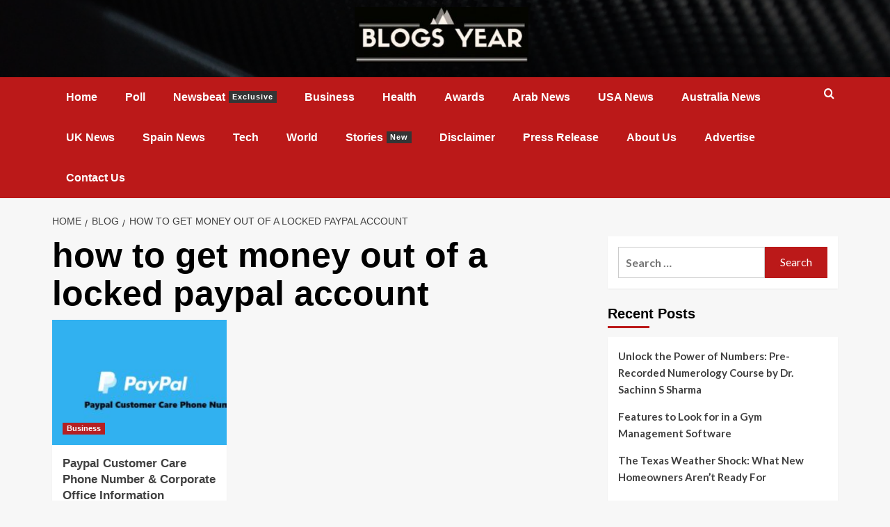

--- FILE ---
content_type: text/html; charset=UTF-8
request_url: https://blogsyear.com/tag/how-to-get-money-out-of-a-locked-paypal-account/
body_size: 14305
content:
<!doctype html>
<html lang="en-US">

<head>
	<!-- LaraPush Push Notification Integration -->
<script src="https://cdn.larapush.com/scripts/larapush-popup-5.0.0.min.js"></script>
	<!-- Google tag (gtag.js) -->
<script async src="https://www.googletagmanager.com/gtag/js?id=G-SFL6C80TPP"></script>
<script>
  window.dataLayer = window.dataLayer || [];
  function gtag(){dataLayer.push(arguments);}
  gtag('js', new Date());

  gtag('config', 'G-SFL6C80TPP');
</script>
	
    <meta charset="UTF-8">
    <meta name="viewport" content="width=device-width, initial-scale=1">
    <link rel="profile" href="https://gmpg.org/xfn/11">
    <script type="text/javascript">
/* <![CDATA[ */
(()=>{var e={};e.g=function(){if("object"==typeof globalThis)return globalThis;try{return this||new Function("return this")()}catch(e){if("object"==typeof window)return window}}(),function({ampUrl:n,isCustomizePreview:t,isAmpDevMode:r,noampQueryVarName:o,noampQueryVarValue:s,disabledStorageKey:i,mobileUserAgents:a,regexRegex:c}){if("undefined"==typeof sessionStorage)return;const d=new RegExp(c);if(!a.some((e=>{const n=e.match(d);return!(!n||!new RegExp(n[1],n[2]).test(navigator.userAgent))||navigator.userAgent.includes(e)})))return;e.g.addEventListener("DOMContentLoaded",(()=>{const e=document.getElementById("amp-mobile-version-switcher");if(!e)return;e.hidden=!1;const n=e.querySelector("a[href]");n&&n.addEventListener("click",(()=>{sessionStorage.removeItem(i)}))}));const g=r&&["paired-browsing-non-amp","paired-browsing-amp"].includes(window.name);if(sessionStorage.getItem(i)||t||g)return;const u=new URL(location.href),m=new URL(n);m.hash=u.hash,u.searchParams.has(o)&&s===u.searchParams.get(o)?sessionStorage.setItem(i,"1"):m.href!==u.href&&(window.stop(),location.replace(m.href))}({"ampUrl":"https:\/\/blogsyear.com\/tag\/how-to-get-money-out-of-a-locked-paypal-account\/amp\/","noampQueryVarName":"noamp","noampQueryVarValue":"mobile","disabledStorageKey":"amp_mobile_redirect_disabled","mobileUserAgents":["Mobile","Android","Silk\/","Kindle","BlackBerry","Opera Mini","Opera Mobi"],"regexRegex":"^\\\/((?:.|\\n)+)\\\/([i]*)$","isCustomizePreview":false,"isAmpDevMode":false})})();
/* ]]> */
</script>
<meta name='robots' content='index, follow, max-image-preview:large, max-snippet:-1, max-video-preview:-1' />
<link rel='preload' href='https://fonts.googleapis.com/css?family=Source%2BSans%2BPro%3A400%2C700%7CLato%3A400%2C700&#038;subset=latin&#038;display=swap' as='style' onload="this.onload=null;this.rel='stylesheet'" type='text/css' media='all' crossorigin='anonymous'>
<link rel='preconnect' href='https://fonts.googleapis.com' crossorigin='anonymous'>
<link rel='preconnect' href='https://fonts.gstatic.com' crossorigin='anonymous'>

	<!-- This site is optimized with the Yoast SEO plugin v25.5 - https://yoast.com/wordpress/plugins/seo/ -->
	<title>how to get money out of a locked paypal account Archives - Publish Your Passions Your Way</title>
	<link rel="canonical" href="https://blogsyear.com/tag/how-to-get-money-out-of-a-locked-paypal-account/" />
	<meta property="og:locale" content="en_US" />
	<meta property="og:type" content="article" />
	<meta property="og:title" content="how to get money out of a locked paypal account Archives - Publish Your Passions Your Way" />
	<meta property="og:url" content="https://blogsyear.com/tag/how-to-get-money-out-of-a-locked-paypal-account/" />
	<meta property="og:site_name" content="Publish Your Passions Your Way" />
	<meta name="twitter:card" content="summary_large_image" />
	<script type="application/ld+json" class="yoast-schema-graph">{"@context":"https://schema.org","@graph":[{"@type":"CollectionPage","@id":"https://blogsyear.com/tag/how-to-get-money-out-of-a-locked-paypal-account/","url":"https://blogsyear.com/tag/how-to-get-money-out-of-a-locked-paypal-account/","name":"how to get money out of a locked paypal account Archives - Publish Your Passions Your Way","isPartOf":{"@id":"https://blogsyear.com/#website"},"primaryImageOfPage":{"@id":"https://blogsyear.com/tag/how-to-get-money-out-of-a-locked-paypal-account/#primaryimage"},"image":{"@id":"https://blogsyear.com/tag/how-to-get-money-out-of-a-locked-paypal-account/#primaryimage"},"thumbnailUrl":"https://blogsyear.com/wp-content/uploads/2022/09/Paypal-Customer-Care-Phone-Number.jpg","breadcrumb":{"@id":"https://blogsyear.com/tag/how-to-get-money-out-of-a-locked-paypal-account/#breadcrumb"},"inLanguage":"en-US"},{"@type":"ImageObject","inLanguage":"en-US","@id":"https://blogsyear.com/tag/how-to-get-money-out-of-a-locked-paypal-account/#primaryimage","url":"https://blogsyear.com/wp-content/uploads/2022/09/Paypal-Customer-Care-Phone-Number.jpg","contentUrl":"https://blogsyear.com/wp-content/uploads/2022/09/Paypal-Customer-Care-Phone-Number.jpg","width":740,"height":393,"caption":"Paypal Customer Care Phone Number"},{"@type":"BreadcrumbList","@id":"https://blogsyear.com/tag/how-to-get-money-out-of-a-locked-paypal-account/#breadcrumb","itemListElement":[{"@type":"ListItem","position":1,"name":"Home","item":"https://blogsyear.com/"},{"@type":"ListItem","position":2,"name":"how to get money out of a locked paypal account"}]},{"@type":"WebSite","@id":"https://blogsyear.com/#website","url":"https://blogsyear.com/","name":"Publish Your Passions Your Way","description":"The Best Blogs of the Year","publisher":{"@id":"https://blogsyear.com/#organization"},"potentialAction":[{"@type":"SearchAction","target":{"@type":"EntryPoint","urlTemplate":"https://blogsyear.com/?s={search_term_string}"},"query-input":{"@type":"PropertyValueSpecification","valueRequired":true,"valueName":"search_term_string"}}],"inLanguage":"en-US"},{"@type":"Organization","@id":"https://blogsyear.com/#organization","name":"Publish Your Passions Your Way","url":"https://blogsyear.com/","logo":{"@type":"ImageObject","inLanguage":"en-US","@id":"https://blogsyear.com/#/schema/logo/image/","url":"https://blogsyear.com/wp-content/uploads/2019/01/cropped-BLO-1-300x97-1.jpg","contentUrl":"https://blogsyear.com/wp-content/uploads/2019/01/cropped-BLO-1-300x97-1.jpg","width":300,"height":97,"caption":"Publish Your Passions Your Way"},"image":{"@id":"https://blogsyear.com/#/schema/logo/image/"}}]}</script>
	<!-- / Yoast SEO plugin. -->


<link rel='dns-prefetch' href='//fonts.googleapis.com' />
<link rel='preconnect' href='https://fonts.googleapis.com' />
<link rel='preconnect' href='https://fonts.gstatic.com' />
<link rel="alternate" type="application/rss+xml" title="Publish Your Passions Your Way &raquo; Feed" href="https://blogsyear.com/feed/" />
<link rel="alternate" type="application/rss+xml" title="Publish Your Passions Your Way &raquo; Comments Feed" href="https://blogsyear.com/comments/feed/" />
<link rel="alternate" type="application/rss+xml" title="Publish Your Passions Your Way &raquo; how to get money out of a locked paypal account Tag Feed" href="https://blogsyear.com/tag/how-to-get-money-out-of-a-locked-paypal-account/feed/" />
<style id='wp-img-auto-sizes-contain-inline-css' type='text/css'>
img:is([sizes=auto i],[sizes^="auto," i]){contain-intrinsic-size:3000px 1500px}
/*# sourceURL=wp-img-auto-sizes-contain-inline-css */
</style>

<style id='wp-emoji-styles-inline-css' type='text/css'>

	img.wp-smiley, img.emoji {
		display: inline !important;
		border: none !important;
		box-shadow: none !important;
		height: 1em !important;
		width: 1em !important;
		margin: 0 0.07em !important;
		vertical-align: -0.1em !important;
		background: none !important;
		padding: 0 !important;
	}
/*# sourceURL=wp-emoji-styles-inline-css */
</style>
<link rel='stylesheet' id='contact-form-7-css' href='https://blogsyear.com/wp-content/plugins/contact-form-7/includes/css/styles.css?ver=6.1.4' type='text/css' media='all' />
<link rel='stylesheet' id='ez-toc-css' href='https://blogsyear.com/wp-content/plugins/easy-table-of-contents/assets/css/screen.min.css?ver=2.0.80' type='text/css' media='all' />
<style id='ez-toc-inline-css' type='text/css'>
div#ez-toc-container .ez-toc-title {font-size: 120%;}div#ez-toc-container .ez-toc-title {font-weight: 500;}div#ez-toc-container ul li , div#ez-toc-container ul li a {font-size: 95%;}div#ez-toc-container ul li , div#ez-toc-container ul li a {font-weight: 500;}div#ez-toc-container nav ul ul li {font-size: 90%;}.ez-toc-box-title {font-weight: bold; margin-bottom: 10px; text-align: center; text-transform: uppercase; letter-spacing: 1px; color: #666; padding-bottom: 5px;position:absolute;top:-4%;left:5%;background-color: inherit;transition: top 0.3s ease;}.ez-toc-box-title.toc-closed {top:-25%;}
.ez-toc-container-direction {direction: ltr;}.ez-toc-counter ul{counter-reset: item ;}.ez-toc-counter nav ul li a::before {content: counters(item, '.', decimal) '. ';display: inline-block;counter-increment: item;flex-grow: 0;flex-shrink: 0;margin-right: .2em; float: left; }.ez-toc-widget-direction {direction: ltr;}.ez-toc-widget-container ul{counter-reset: item ;}.ez-toc-widget-container nav ul li a::before {content: counters(item, '.', decimal) '. ';display: inline-block;counter-increment: item;flex-grow: 0;flex-shrink: 0;margin-right: .2em; float: left; }
/*# sourceURL=ez-toc-inline-css */
</style>
<link crossorigin="anonymous" rel='stylesheet' id='covernews-google-fonts-css' href='https://fonts.googleapis.com/css?family=Source%2BSans%2BPro%3A400%2C700%7CLato%3A400%2C700&#038;subset=latin&#038;display=swap' type='text/css' media='all' />
<link rel='stylesheet' id='covernews-icons-css' href='https://blogsyear.com/wp-content/themes/covernews/assets/icons/style.css?ver=6.9' type='text/css' media='all' />
<link rel='stylesheet' id='bootstrap-css' href='https://blogsyear.com/wp-content/themes/covernews/assets/bootstrap/css/bootstrap.min.css?ver=6.9' type='text/css' media='all' />
<link rel='stylesheet' id='covernews-style-css' href='https://blogsyear.com/wp-content/themes/covernews/style.min.css?ver=5.2.2' type='text/css' media='all' />
<script type="text/javascript" src="https://blogsyear.com/wp-includes/js/jquery/jquery.min.js?ver=3.7.1" id="jquery-core-js"></script>
<script type="text/javascript" src="https://blogsyear.com/wp-includes/js/jquery/jquery-migrate.min.js?ver=3.4.1" id="jquery-migrate-js"></script>
<link rel="https://api.w.org/" href="https://blogsyear.com/wp-json/" /><link rel="alternate" title="JSON" type="application/json" href="https://blogsyear.com/wp-json/wp/v2/tags/14423" /><link rel="EditURI" type="application/rsd+xml" title="RSD" href="https://blogsyear.com/xmlrpc.php?rsd" />
<meta name="generator" content="WordPress 6.9" />
<!-- LaraPush Push Notification Integration by Plugin -->
<script src="https://cdn.larapush.com/scripts/larapush-popup-5.0.0.min.js"></script>
<script>
    var additionalJsCode = "function LoadLaraPush(){ if (typeof LaraPush === \"function\") {new LaraPush(JSON.parse(atob('[base64]')), JSON.parse(atob('[base64]')));}}LoadLaraPush();";
    eval(additionalJsCode);
</script>
<!-- /.LaraPush Push Notification Integration by Plugin -->
<link rel="alternate" type="text/html" media="only screen and (max-width: 640px)" href="https://blogsyear.com/tag/how-to-get-money-out-of-a-locked-paypal-account/amp/"><link rel="preload" href="https://blogsyear.com/wp-content/uploads/2018/07/cropped-pexels-photo-596815-1-1-2.jpeg" as="image">        <style type="text/css">
                        .site-title,
            .site-description {
                position: absolute;
                clip: rect(1px, 1px, 1px, 1px);
                display: none;
            }

                    .elementor-template-full-width .elementor-section.elementor-section-full_width > .elementor-container,
        .elementor-template-full-width .elementor-section.elementor-section-boxed > .elementor-container{
            max-width: 1200px;
        }
        @media (min-width: 1600px){
            .elementor-template-full-width .elementor-section.elementor-section-full_width > .elementor-container,
            .elementor-template-full-width .elementor-section.elementor-section-boxed > .elementor-container{
                max-width: 1600px;
            }
        }
        
        .align-content-left .elementor-section-stretched,
        .align-content-right .elementor-section-stretched {
            max-width: 100%;
            left: 0 !important;
        }


        </style>
        <link rel="amphtml" href="https://blogsyear.com/tag/how-to-get-money-out-of-a-locked-paypal-account/amp/"><style>#amp-mobile-version-switcher{left:0;position:absolute;width:100%;z-index:100}#amp-mobile-version-switcher>a{background-color:#444;border:0;color:#eaeaea;display:block;font-family:-apple-system,BlinkMacSystemFont,Segoe UI,Roboto,Oxygen-Sans,Ubuntu,Cantarell,Helvetica Neue,sans-serif;font-size:16px;font-weight:600;padding:15px 0;text-align:center;-webkit-text-decoration:none;text-decoration:none}#amp-mobile-version-switcher>a:active,#amp-mobile-version-switcher>a:focus,#amp-mobile-version-switcher>a:hover{-webkit-text-decoration:underline;text-decoration:underline}</style><link rel="icon" href="https://blogsyear.com/wp-content/uploads/2023/09/cropped-377267239_903735374545920_7120930196375819071_n-32x32.jpg" sizes="32x32" />
<link rel="icon" href="https://blogsyear.com/wp-content/uploads/2023/09/cropped-377267239_903735374545920_7120930196375819071_n-192x192.jpg" sizes="192x192" />
<link rel="apple-touch-icon" href="https://blogsyear.com/wp-content/uploads/2023/09/cropped-377267239_903735374545920_7120930196375819071_n-180x180.jpg" />
<meta name="msapplication-TileImage" content="https://blogsyear.com/wp-content/uploads/2023/09/cropped-377267239_903735374545920_7120930196375819071_n-270x270.jpg" />
		<style type="text/css" id="wp-custom-css">
			.top-masthead {
    display: none;
}
.site-branding h1, .site-branding p {
    display: none;
}
span.hide-credit {
    display: none;
}
.masthead-banner .col-md-4 {
	width:100%;
}
.masthead-banner .site-branding {
	text-align:center;
}
.masthead-banner .custom-logo-link img {
	width:250px;
}
.masthead-banner.data-bg {
    padding: 10px 0;
}
.main-navigation .menu ul.menu-desktop > li > a {
	padding: 20px;
}
.container {
    padding-left: 50px;
    padding-right: 50px;
}
		</style>
		</head>

<body class="archive tag tag-how-to-get-money-out-of-a-locked-paypal-account tag-14423 wp-custom-logo wp-embed-responsive wp-theme-covernews hfeed default-content-layout scrollup-sticky-header aft-sticky-header aft-sticky-sidebar default aft-container-default aft-main-banner-slider-editors-picks-trending header-image-default align-content-left aft-and">
    
    
    <div id="page" class="site">
        <a class="skip-link screen-reader-text" href="#content">Skip to content</a>

        <div class="header-layout-1">
            <div class="top-masthead">

            <div class="container">
                <div class="row">
                                            <div class="col-xs-12 col-sm-12 col-md-8 device-center">
                                                            <span class="topbar-date">
                                    January 17, 2026                                </span>

                            
                            <div class="top-navigation"><ul id="top-menu" class="menu"><li id="menu-item-1522" class="menu-item menu-item-type-post_type menu-item-object-page menu-item-1522"><a href="https://blogsyear.com/?page_id=222">Login</a></li>
<li id="menu-item-1523" class="menu-item menu-item-type-post_type menu-item-object-page menu-item-1523"><a href="https://blogsyear.com/?page_id=220">Registration</a></li>
<li id="menu-item-1521" class="menu-item menu-item-type-post_type menu-item-object-page menu-item-1521"><a href="https://blogsyear.com/?page_id=229">Submit Post</a></li>
</ul></div>                        </div>
                                                        </div>
            </div>
        </div> <!--    Topbar Ends-->
        <header id="masthead" class="site-header">
                <div class="masthead-banner af-header-image data-bg"  style="background-image: url(https://blogsyear.com/wp-content/uploads/2018/07/cropped-pexels-photo-596815-1-1-2.jpeg);" >
            <div class="container">
                <div class="row">
                    <div class="col-md-4">
                        <div class="site-branding">
                            <a href="https://blogsyear.com/" class="custom-logo-link" rel="home"><img width="300" height="97" src="https://blogsyear.com/wp-content/uploads/2019/01/cropped-BLO-1-300x97-1.jpg" class="custom-logo" alt="Blogsyear" decoding="async" loading="lazy" /></a>                                <p class="site-title font-family-1">
                                    <a href="https://blogsyear.com/" rel="home">Publish Your Passions Your Way</a>
                                </p>
                            
                                                            <p class="site-description">The Best Blogs of the Year</p>
                                                    </div>
                    </div>
                    <div class="col-md-8">
                                    <div class="banner-promotions-wrapper">
                                    <div class="promotion-section">
                        <a href="http://www.blogsyear.com" target="_blank">
                                                    </a>
                    </div>
                                
            </div>
            <!-- Trending line END -->
                                </div>
                </div>
            </div>
        </div>
        <nav id="site-navigation" class="main-navigation">
            <div class="container">
                <div class="row">
                    <div class="kol-12">
                        <div class="navigation-container">

                            <div class="main-navigation-container-items-wrapper">

                                <span class="toggle-menu" aria-controls="primary-menu" aria-expanded="false">
                                    <a href="javascript:void(0)" class="aft-void-menu">
                                        <span class="screen-reader-text">Primary Menu</span>
                                        <i class="ham"></i>
                                    </a>
                                </span>
                                <span class="af-mobile-site-title-wrap">
                                    <a href="https://blogsyear.com/" class="custom-logo-link" rel="home"><img width="300" height="97" src="https://blogsyear.com/wp-content/uploads/2019/01/cropped-BLO-1-300x97-1.jpg" class="custom-logo" alt="Blogsyear" decoding="async" loading="lazy" /></a>                                    <p class="site-title font-family-1">
                                        <a href="https://blogsyear.com/" rel="home">Publish Your Passions Your Way</a>
                                    </p>
                                </span>
                                <div class="menu main-menu"><ul id="primary-menu" class="menu"><li id="menu-item-1487" class="menu-item menu-item-type-custom menu-item-object-custom menu-item-home menu-item-1487"><a href="https://blogsyear.com/">Home</a></li>
<li id="menu-item-6914" class="menu-item menu-item-type-custom menu-item-object-custom menu-item-6914"><a href="https://blogsyear.com/poll/">Poll</a></li>
<li id="menu-item-1478" class="menu-item menu-item-type-taxonomy menu-item-object-category menu-item-1478"><a href="https://blogsyear.com/category/newsbeat/">Newsbeat<span class="menu-description">Exclusive</span></a></li>
<li id="menu-item-1479" class="menu-item menu-item-type-taxonomy menu-item-object-category menu-item-1479"><a href="https://blogsyear.com/category/business/">Business</a></li>
<li id="menu-item-1481" class="menu-item menu-item-type-taxonomy menu-item-object-category menu-item-1481"><a href="https://blogsyear.com/category/health/">Health</a></li>
<li id="menu-item-6256" class="menu-item menu-item-type-taxonomy menu-item-object-category menu-item-6256"><a href="https://blogsyear.com/category/awards/">Awards</a></li>
<li id="menu-item-8763" class="menu-item menu-item-type-taxonomy menu-item-object-category menu-item-8763"><a href="https://blogsyear.com/category/arab-news/">Arab News</a></li>
<li id="menu-item-8760" class="menu-item menu-item-type-taxonomy menu-item-object-category menu-item-8760"><a href="https://blogsyear.com/category/usa-news/">USA News</a></li>
<li id="menu-item-8761" class="menu-item menu-item-type-taxonomy menu-item-object-category menu-item-8761"><a href="https://blogsyear.com/category/australia-news/">Australia News</a></li>
<li id="menu-item-8762" class="menu-item menu-item-type-taxonomy menu-item-object-category menu-item-8762"><a href="https://blogsyear.com/category/uk-news/">UK News</a></li>
<li id="menu-item-10420" class="menu-item menu-item-type-taxonomy menu-item-object-category menu-item-10420"><a href="https://blogsyear.com/category/spain/">Spain News</a></li>
<li id="menu-item-1480" class="menu-item menu-item-type-taxonomy menu-item-object-category menu-item-1480"><a href="https://blogsyear.com/category/tech/">Tech</a></li>
<li id="menu-item-1485" class="menu-item menu-item-type-taxonomy menu-item-object-category menu-item-1485"><a href="https://blogsyear.com/category/world/">World</a></li>
<li id="menu-item-1484" class="menu-item menu-item-type-taxonomy menu-item-object-category menu-item-1484"><a href="https://blogsyear.com/category/stories/">Stories<span class="menu-description">New</span></a></li>
<li id="menu-item-6259" class="menu-item menu-item-type-post_type menu-item-object-page menu-item-6259"><a href="https://blogsyear.com/disclaimer/">Disclaimer</a></li>
<li id="menu-item-15463" class="menu-item menu-item-type-taxonomy menu-item-object-category menu-item-15463"><a href="https://blogsyear.com/category/press-release/">Press Release</a></li>
<li id="menu-item-6261" class="menu-item menu-item-type-post_type menu-item-object-page menu-item-6261"><a href="https://blogsyear.com/about-us/">About Us</a></li>
<li id="menu-item-6257" class="menu-item menu-item-type-post_type menu-item-object-page menu-item-6257"><a href="https://blogsyear.com/advertise/">Advertise</a></li>
<li id="menu-item-6260" class="menu-item menu-item-type-post_type menu-item-object-page menu-item-6260"><a href="https://blogsyear.com/contact-us/">Contact Us</a></li>
</ul></div>                            </div>
                            <div class="cart-search">

                                <div class="af-search-wrap">
                                    <div class="search-overlay">
                                        <a href="#" title="Search" class="search-icon">
                                            <i class="fa fa-search"></i>
                                        </a>
                                        <div class="af-search-form">
                                            <form role="search" method="get" class="search-form" action="https://blogsyear.com/">
				<label>
					<span class="screen-reader-text">Search for:</span>
					<input type="search" class="search-field" placeholder="Search &hellip;" value="" name="s" />
				</label>
				<input type="submit" class="search-submit" value="Search" />
			</form>                                        </div>
                                    </div>
                                </div>
                            </div>


                        </div>
                    </div>
                </div>
            </div>
        </nav>
    </header>
</div>

        
            <div id="content" class="container">
                                <div class="em-breadcrumbs font-family-1 covernews-breadcrumbs">
            <div class="row">
                <div role="navigation" aria-label="Breadcrumbs" class="breadcrumb-trail breadcrumbs" itemprop="breadcrumb"><ul class="trail-items" itemscope itemtype="http://schema.org/BreadcrumbList"><meta name="numberOfItems" content="3" /><meta name="itemListOrder" content="Ascending" /><li itemprop="itemListElement" itemscope itemtype="http://schema.org/ListItem" class="trail-item trail-begin"><a href="https://blogsyear.com/" rel="home" itemprop="item"><span itemprop="name">Home</span></a><meta itemprop="position" content="1" /></li><li itemprop="itemListElement" itemscope itemtype="http://schema.org/ListItem" class="trail-item"><a href="https://blogsyear.com/blog/" itemprop="item"><span itemprop="name">Blog</span></a><meta itemprop="position" content="2" /></li><li itemprop="itemListElement" itemscope itemtype="http://schema.org/ListItem" class="trail-item trail-end"><a href="https://blogsyear.com/tag/how-to-get-money-out-of-a-locked-paypal-account/" itemprop="item"><span itemprop="name">how to get money out of a locked paypal account</span></a><meta itemprop="position" content="3" /></li></ul></div>            </div>
        </div>
            <div class="section-block-upper row">

                <div id="primary" class="content-area">
                    <main id="main" class="site-main aft-archive-post">

                        
                            <header class="header-title-wrapper1">
                                <h1 class="page-title">how to get money out of a locked paypal account</h1>                            </header><!-- .header-title-wrapper -->
                            <div class="row">
                            <div id="aft-inner-row">
                            

        <article id="post-9654" class="col-lg-4 col-sm-4 col-md-4 latest-posts-grid post-9654 post type-post status-publish format-standard has-post-thumbnail hentry category-business tag-how-do-i-contact-paypal-when-my-account-is-locked tag-how-do-i-email-paypal-customer-support tag-how-do-i-fix-my-paypal-temporarily-limited tag-how-do-i-talk-to-a-person-for-paypal tag-how-long-does-paypal-temporarily-lock-your-account tag-how-to-get-money-out-of-a-locked-paypal-account tag-how-to-unlock-paypal-account-without-calling tag-message-paypal-customer-service tag-paypal-account tag-paypal-account-locked-temporarily tag-paypal-account-locked-too-many-tries tag-paypal-account-temporarily-locked-email tag-paypal-app tag-paypal-contact-number tag-paypal-contact-number-24-7 tag-paypal-credit tag-paypal-credit-customer-service-number tag-paypal-customer-care-phone-number tag-paypal-customer-service tag-paypal-customer-service-chat tag-paypal-customer-service-dispute tag-paypal-customer-service-email tag-paypal-customer-service-hours tag-paypal-download tag-paypal-headquarters-phone-number tag-paypal-login tag-paypal-sign-up tag-paypal-temporarily-locked-account-password tag-paypal-temporarily-locked-how-long tag-why-did-paypal-temporarily-lock-my-account"                 data-mh="archive-layout-grid">
            
<div class="align-items-center has-post-image">
  <div class="spotlight-post">
    <figure class="categorised-article inside-img">
      <div class="categorised-article-wrapper">
        <div class="data-bg-hover data-bg-categorised read-bg-img">
          <a href="https://blogsyear.com/paypal-customer-care-phone-number-corporate-office-information/"
            aria-label="Paypal Customer Care Phone Number &#038; Corporate Office Information">
            <img width="300" height="159" src="https://blogsyear.com/wp-content/uploads/2022/09/Paypal-Customer-Care-Phone-Number-300x159.jpg" class="attachment-medium size-medium wp-post-image" alt="Paypal Customer Care Phone Number" decoding="async" srcset="https://blogsyear.com/wp-content/uploads/2022/09/Paypal-Customer-Care-Phone-Number-300x159.jpg 300w, https://blogsyear.com/wp-content/uploads/2022/09/Paypal-Customer-Care-Phone-Number.jpg 740w" sizes="(max-width: 300px) 100vw, 300px" loading="lazy" />          </a>
        </div>
                <div class="figure-categories figure-categories-bg">
          <ul class="cat-links"><li class="meta-category">
                             <a class="covernews-categories category-color-1"
                            href="https://blogsyear.com/category/business/" 
                            aria-label="View all posts in Business"> 
                                 Business
                             </a>
                        </li></ul>        </div>
      </div>

    </figure>
    <figcaption>

      <h3 class="article-title article-title-1">
        <a href="https://blogsyear.com/paypal-customer-care-phone-number-corporate-office-information/">
          Paypal Customer Care Phone Number &#038; Corporate Office Information        </a>
      </h3>
      <div class="grid-item-metadata">
        
    <span class="author-links">

      
        <span class="item-metadata posts-author">
          <i class="far fa-user-circle"></i>
                          <a href="https://blogsyear.com/author/blogsyearmagazine/">
                    Elena Liao                </a>
               </span>
                    <span class="item-metadata posts-date">
          <i class="far fa-clock"></i>
          <a href="https://blogsyear.com/2022/09/">
            3 years ago          </a>
        </span>
                      <span class="aft-comment-count">
            <a href="https://blogsyear.com/paypal-customer-care-phone-number-corporate-office-information/">
              <i class="far fa-comment"></i>
              <span class="aft-show-hover">
                0              </span>
            </a>
          </span>
          </span>
      </div>
              <div class="full-item-discription">
          <div class="post-description">
            <p>PayPal is the faster, safer way to send and receive money or make an online payment. Get started or create...</p>
<div class="aft-readmore-wrapper">
              <a href="https://blogsyear.com/paypal-customer-care-phone-number-corporate-office-information/" class="aft-readmore" aria-label="Read more about Paypal Customer Care Phone Number &#038; Corporate Office Information">Read More</a>
          </div>

          </div>
        </div>
          </figcaption>
  </div>
  </div>        </article>
                                </div>
                            <div class="col col-ten">
                                <div class="covernews-pagination">
                                                                    </div>
                            </div>
                                            </div>
                    </main><!-- #main -->
                </div><!-- #primary -->

                <aside id="secondary" class="widget-area sidebar-sticky-top">
	<div id="search-2" class="widget covernews-widget widget_search"><form role="search" method="get" class="search-form" action="https://blogsyear.com/">
				<label>
					<span class="screen-reader-text">Search for:</span>
					<input type="search" class="search-field" placeholder="Search &hellip;" value="" name="s" />
				</label>
				<input type="submit" class="search-submit" value="Search" />
			</form></div>
		<div id="recent-posts-3" class="widget covernews-widget widget_recent_entries">
		<h2 class="widget-title widget-title-1"><span>Recent Posts</span></h2>
		<ul>
											<li>
					<a href="https://blogsyear.com/pre-recorded-numerology-course-by-dr-sachinn-s-sharma/">Unlock the Power of Numbers: Pre-Recorded Numerology Course by Dr. Sachinn S Sharma</a>
									</li>
											<li>
					<a href="https://blogsyear.com/features-to-look-for-in-a-gym-management-software/">Features to Look for in a Gym Management Software</a>
									</li>
											<li>
					<a href="https://blogsyear.com/the-texas-weather-shock-what-new-homeowners-arent-ready-for/">The Texas Weather Shock: What New Homeowners Aren’t Ready For</a>
									</li>
											<li>
					<a href="https://blogsyear.com/camp-ready-power-station-capacity-guide/">Camp-ready Power Station Capacity Guide</a>
									</li>
											<li>
					<a href="https://blogsyear.com/solar-panels-their-profound-impact-on-the-environment/">Solar Panels: Their Profound Impact on the Environment</a>
									</li>
											<li>
					<a href="https://blogsyear.com/benefits-of-using-a-power-pack-for-home-backup/">Benefits of Using a Power Pack for Home Backup</a>
									</li>
											<li>
					<a href="https://blogsyear.com/mens-smartwatch-buying-guide-what-to-know/">Men&#8217;s Smartwatch Buying Guide: What to Know</a>
									</li>
											<li>
					<a href="https://blogsyear.com/ecoflows-top-solar-generator-innovations-in-2025/">EcoFlow’s Top Solar Generator Innovations in 2025</a>
									</li>
											<li>
					<a href="https://blogsyear.com/hcc-coding-101-the-role-of-mra-calculators-in-medicare-reimbursement/">HCC Coding 101: The Role of MRA Calculators in Medicare Reimbursement</a>
									</li>
											<li>
					<a href="https://blogsyear.com/tyra-banks-stuns-as-celebs-showcase-style-and-elegance-last-week/">Tyra Banks Stuns as Celebs Showcase Style and Elegance Last Week</a>
									</li>
											<li>
					<a href="https://blogsyear.com/which-power-pack-is-right-for-camping-trips/">Which Power Pack Is Right for Camping Trips?</a>
									</li>
											<li>
					<a href="https://blogsyear.com/past-life-regression-your-gateway-to-healing-by-jasmeen-jazz/">Past Life Regression Your Gateway to Healing- By Jasmeen Jazz</a>
									</li>
											<li>
					<a href="https://blogsyear.com/exploring-the-cosmic-connection-between-mindfulness-and-the-universe/">Exploring the Cosmic Connection Between Mindfulness and the Universe</a>
									</li>
											<li>
					<a href="https://blogsyear.com/italian-greyhound/">Italian Greyhound Guide Traits, Care &#038; Training Tips</a>
									</li>
											<li>
					<a href="https://blogsyear.com/toyota-landcruiser/">Toyota LandCruiser Prado Recall What Owners Must Know</a>
									</li>
					</ul>

		</div></aside><!-- #secondary -->
        </div>

</div>

<div class="af-main-banner-latest-posts grid-layout">
  <div class="container">
    <div class="row">
      <div class="widget-title-section">
            <h2 class="widget-title header-after1">
      <span class="header-after ">
                You may have missed      </span>
    </h2>

      </div>
      <div class="row">
                    <div class="col-sm-15 latest-posts-grid" data-mh="latest-posts-grid">
              <div class="spotlight-post">
                <figure class="categorised-article inside-img">
                  <div class="categorised-article-wrapper">
                    <div class="data-bg-hover data-bg-categorised read-bg-img">
                      <a href="https://blogsyear.com/pre-recorded-numerology-course-by-dr-sachinn-s-sharma/"
                        aria-label="Unlock the Power of Numbers: Pre-Recorded Numerology Course by Dr. Sachinn S Sharma">
                        <img width="300" height="169" src="https://blogsyear.com/wp-content/uploads/2025/09/maxresdefault-300x169.jpg" class="attachment-medium size-medium wp-post-image" alt="NUMEROLOGY Classes" decoding="async" loading="lazy" srcset="https://blogsyear.com/wp-content/uploads/2025/09/maxresdefault-300x169.jpg 300w, https://blogsyear.com/wp-content/uploads/2025/09/maxresdefault-1024x576.jpg 1024w, https://blogsyear.com/wp-content/uploads/2025/09/maxresdefault-768x432.jpg 768w, https://blogsyear.com/wp-content/uploads/2025/09/maxresdefault.jpg 1200w" sizes="auto, (max-width: 300px) 100vw, 300px" />                      </a>
                    </div>
                  </div>
                                    <div class="figure-categories figure-categories-bg">

                    <ul class="cat-links"><li class="meta-category">
                             <a class="covernews-categories category-color-1"
                            href="https://blogsyear.com/category/latest-news/trending/" 
                            aria-label="View all posts in Trending"> 
                                 Trending
                             </a>
                        </li></ul>                  </div>
                </figure>

                <figcaption>

                  <h3 class="article-title article-title-1">
                    <a href="https://blogsyear.com/pre-recorded-numerology-course-by-dr-sachinn-s-sharma/">
                      Unlock the Power of Numbers: Pre-Recorded Numerology Course by Dr. Sachinn S Sharma                    </a>
                  </h3>
                  <div class="grid-item-metadata">
                    
    <span class="author-links">

      
        <span class="item-metadata posts-author">
          <i class="far fa-user-circle"></i>
                          <a href="https://blogsyear.com/author/rssti9wltj/">
                    Stephan                </a>
               </span>
                    <span class="item-metadata posts-date">
          <i class="far fa-clock"></i>
          <a href="https://blogsyear.com/2025/09/">
            4 months ago          </a>
        </span>
                </span>
                  </div>
                </figcaption>
              </div>
            </div>
                      <div class="col-sm-15 latest-posts-grid" data-mh="latest-posts-grid">
              <div class="spotlight-post">
                <figure class="categorised-article inside-img">
                  <div class="categorised-article-wrapper">
                    <div class="data-bg-hover data-bg-categorised read-bg-img">
                      <a href="https://blogsyear.com/features-to-look-for-in-a-gym-management-software/"
                        aria-label="Features to Look for in a Gym Management Software">
                        <img width="300" height="169" src="https://blogsyear.com/wp-content/uploads/2025/07/Gym-Management-Software-300x169.jpg" class="attachment-medium size-medium wp-post-image" alt="Gym Management Software" decoding="async" loading="lazy" srcset="https://blogsyear.com/wp-content/uploads/2025/07/Gym-Management-Software-300x169.jpg 300w, https://blogsyear.com/wp-content/uploads/2025/07/Gym-Management-Software-1024x576.jpg 1024w, https://blogsyear.com/wp-content/uploads/2025/07/Gym-Management-Software-768x432.jpg 768w, https://blogsyear.com/wp-content/uploads/2025/07/Gym-Management-Software.jpg 1200w" sizes="auto, (max-width: 300px) 100vw, 300px" />                      </a>
                    </div>
                  </div>
                                    <div class="figure-categories figure-categories-bg">

                    <ul class="cat-links"><li class="meta-category">
                             <a class="covernews-categories category-color-1"
                            href="https://blogsyear.com/category/2025/" 
                            aria-label="View all posts in 2025"> 
                                 2025
                             </a>
                        </li><li class="meta-category">
                             <a class="covernews-categories category-color-1"
                            href="https://blogsyear.com/category/tech/" 
                            aria-label="View all posts in Tech"> 
                                 Tech
                             </a>
                        </li></ul>                  </div>
                </figure>

                <figcaption>

                  <h3 class="article-title article-title-1">
                    <a href="https://blogsyear.com/features-to-look-for-in-a-gym-management-software/">
                      Features to Look for in a Gym Management Software                    </a>
                  </h3>
                  <div class="grid-item-metadata">
                    
    <span class="author-links">

      
        <span class="item-metadata posts-author">
          <i class="far fa-user-circle"></i>
                          <a href="https://blogsyear.com/author/rssti9wltj/">
                    Stephan                </a>
               </span>
                    <span class="item-metadata posts-date">
          <i class="far fa-clock"></i>
          <a href="https://blogsyear.com/2025/07/">
            6 months ago          </a>
        </span>
                </span>
                  </div>
                </figcaption>
              </div>
            </div>
                      <div class="col-sm-15 latest-posts-grid" data-mh="latest-posts-grid">
              <div class="spotlight-post">
                <figure class="categorised-article inside-img">
                  <div class="categorised-article-wrapper">
                    <div class="data-bg-hover data-bg-categorised read-bg-img">
                      <a href="https://blogsyear.com/the-texas-weather-shock-what-new-homeowners-arent-ready-for/"
                        aria-label="The Texas Weather Shock: What New Homeowners Aren’t Ready For">
                        <img width="300" height="200" src="https://blogsyear.com/wp-content/uploads/2023/07/AC_Repair_Cost_1309383930-300x200.jpg" class="attachment-medium size-medium wp-post-image" alt="AC repair in Austin" decoding="async" loading="lazy" srcset="https://blogsyear.com/wp-content/uploads/2023/07/AC_Repair_Cost_1309383930-300x200.jpg 300w, https://blogsyear.com/wp-content/uploads/2023/07/AC_Repair_Cost_1309383930-1024x683.jpg 1024w, https://blogsyear.com/wp-content/uploads/2023/07/AC_Repair_Cost_1309383930-768x512.jpg 768w, https://blogsyear.com/wp-content/uploads/2023/07/AC_Repair_Cost_1309383930-150x100.jpg 150w, https://blogsyear.com/wp-content/uploads/2023/07/AC_Repair_Cost_1309383930.jpg 1200w" sizes="auto, (max-width: 300px) 100vw, 300px" />                      </a>
                    </div>
                  </div>
                                    <div class="figure-categories figure-categories-bg">

                    <ul class="cat-links"><li class="meta-category">
                             <a class="covernews-categories category-color-1"
                            href="https://blogsyear.com/category/2025/" 
                            aria-label="View all posts in 2025"> 
                                 2025
                             </a>
                        </li><li class="meta-category">
                             <a class="covernews-categories category-color-1"
                            href="https://blogsyear.com/category/world/" 
                            aria-label="View all posts in World"> 
                                 World
                             </a>
                        </li></ul>                  </div>
                </figure>

                <figcaption>

                  <h3 class="article-title article-title-1">
                    <a href="https://blogsyear.com/the-texas-weather-shock-what-new-homeowners-arent-ready-for/">
                      The Texas Weather Shock: What New Homeowners Aren’t Ready For                    </a>
                  </h3>
                  <div class="grid-item-metadata">
                    
    <span class="author-links">

      
        <span class="item-metadata posts-author">
          <i class="far fa-user-circle"></i>
                          <a href="https://blogsyear.com/author/rssti9wltj/">
                    Stephan                </a>
               </span>
                    <span class="item-metadata posts-date">
          <i class="far fa-clock"></i>
          <a href="https://blogsyear.com/2025/07/">
            6 months ago          </a>
        </span>
                </span>
                  </div>
                </figcaption>
              </div>
            </div>
                      <div class="col-sm-15 latest-posts-grid" data-mh="latest-posts-grid">
              <div class="spotlight-post">
                <figure class="categorised-article inside-img">
                  <div class="categorised-article-wrapper">
                    <div class="data-bg-hover data-bg-categorised read-bg-img">
                      <a href="https://blogsyear.com/camp-ready-power-station-capacity-guide/"
                        aria-label="Camp-ready Power Station Capacity Guide">
                        <img width="300" height="107" src="https://blogsyear.com/wp-content/uploads/2025/07/solar-panels-1-300x107.jpg" class="attachment-medium size-medium wp-post-image" alt="solar panels 1" decoding="async" loading="lazy" srcset="https://blogsyear.com/wp-content/uploads/2025/07/solar-panels-1-300x107.jpg 300w, https://blogsyear.com/wp-content/uploads/2025/07/solar-panels-1.jpg 512w" sizes="auto, (max-width: 300px) 100vw, 300px" />                      </a>
                    </div>
                  </div>
                                    <div class="figure-categories figure-categories-bg">

                    <ul class="cat-links"><li class="meta-category">
                             <a class="covernews-categories category-color-1"
                            href="https://blogsyear.com/category/2025/" 
                            aria-label="View all posts in 2025"> 
                                 2025
                             </a>
                        </li><li class="meta-category">
                             <a class="covernews-categories category-color-1"
                            href="https://blogsyear.com/category/tech/" 
                            aria-label="View all posts in Tech"> 
                                 Tech
                             </a>
                        </li></ul>                  </div>
                </figure>

                <figcaption>

                  <h3 class="article-title article-title-1">
                    <a href="https://blogsyear.com/camp-ready-power-station-capacity-guide/">
                      Camp-ready Power Station Capacity Guide                    </a>
                  </h3>
                  <div class="grid-item-metadata">
                    
    <span class="author-links">

      
        <span class="item-metadata posts-author">
          <i class="far fa-user-circle"></i>
                          <a href="https://blogsyear.com/author/rssti9wltj/">
                    Stephan                </a>
               </span>
                    <span class="item-metadata posts-date">
          <i class="far fa-clock"></i>
          <a href="https://blogsyear.com/2025/07/">
            6 months ago          </a>
        </span>
                </span>
                  </div>
                </figcaption>
              </div>
            </div>
                      <div class="col-sm-15 latest-posts-grid" data-mh="latest-posts-grid">
              <div class="spotlight-post">
                <figure class="categorised-article inside-img">
                  <div class="categorised-article-wrapper">
                    <div class="data-bg-hover data-bg-categorised read-bg-img">
                      <a href="https://blogsyear.com/solar-panels-their-profound-impact-on-the-environment/"
                        aria-label="Solar Panels: Their Profound Impact on the Environment">
                        <img width="300" height="149" src="https://blogsyear.com/wp-content/uploads/2025/07/solar-panels-300x149.png" class="attachment-medium size-medium wp-post-image" alt="solar panels" decoding="async" loading="lazy" srcset="https://blogsyear.com/wp-content/uploads/2025/07/solar-panels-300x149.png 300w, https://blogsyear.com/wp-content/uploads/2025/07/solar-panels.png 512w" sizes="auto, (max-width: 300px) 100vw, 300px" />                      </a>
                    </div>
                  </div>
                                    <div class="figure-categories figure-categories-bg">

                    <ul class="cat-links"><li class="meta-category">
                             <a class="covernews-categories category-color-1"
                            href="https://blogsyear.com/category/2025/" 
                            aria-label="View all posts in 2025"> 
                                 2025
                             </a>
                        </li><li class="meta-category">
                             <a class="covernews-categories category-color-1"
                            href="https://blogsyear.com/category/tech/" 
                            aria-label="View all posts in Tech"> 
                                 Tech
                             </a>
                        </li></ul>                  </div>
                </figure>

                <figcaption>

                  <h3 class="article-title article-title-1">
                    <a href="https://blogsyear.com/solar-panels-their-profound-impact-on-the-environment/">
                      Solar Panels: Their Profound Impact on the Environment                    </a>
                  </h3>
                  <div class="grid-item-metadata">
                    
    <span class="author-links">

      
        <span class="item-metadata posts-author">
          <i class="far fa-user-circle"></i>
                          <a href="https://blogsyear.com/author/rssti9wltj/">
                    Stephan                </a>
               </span>
                    <span class="item-metadata posts-date">
          <i class="far fa-clock"></i>
          <a href="https://blogsyear.com/2025/07/">
            6 months ago          </a>
        </span>
                </span>
                  </div>
                </figcaption>
              </div>
            </div>
                        </div>
    </div>
  </div>
</div>
<footer class="site-footer">
            <div class="primary-footer">
        <div class="container">
            <div class="row">
                <div class="col-sm-12">
                    <div class="row">
                                                            <div class="primary-footer-area footer-first-widgets-section col-md-4 col-sm-12">
                                    <section class="widget-area">
                                            <div id="text-2" class="widget covernews-widget widget_text"><h2 class="widget-title widget-title-1"><span class="header-after">BlogsYear</span></h2>			<div class="textwidget"><p>Blogs Year is an internationalist literary magazine based in the India, United states. Publishing a variety of contemporary writers from around the world, it provides Latest, Viral , Trending News of the Worldwide.</p>
<p>The goal is to provide complete information associated with the Latest News, And trending blogs of the . We believe in giving the best support to our users, so you can email us at any time with any queries at <a href="/cdn-cgi/l/email-protection" class="__cf_email__" data-cfemail="43212f2c24303a26223103242e222a2f6d202c2e">[email&#160;protected]</a> and all your queries will be answered to the best of our knowledge right away.</p>
</div>
		</div>                                    </section>
                                </div>
                            
                                                    <div class="primary-footer-area footer-second-widgets-section col-md-4  col-sm-12">
                                <section class="widget-area">
                                    <div id="media_image-2" class="widget covernews-widget widget_media_image"><h2 class="widget-title widget-title-1"><span class="header-after">Follow Us on Google News</span></h2><a href="https://news.google.com/publications/CAAqBwgKMLaKnQswx5S1Aw?ceid=IN:en&#038;oc=3"><img width="300" height="246" src="https://blogsyear.com/wp-content/uploads/2023/07/google-news-1-300x246.png" class="image wp-image-16968  attachment-medium size-medium" alt="Google News" style="max-width: 100%; height: auto;" decoding="async" loading="lazy" srcset="https://blogsyear.com/wp-content/uploads/2023/07/google-news-1-300x246.png 300w, https://blogsyear.com/wp-content/uploads/2023/07/google-news-1-1024x838.png 1024w, https://blogsyear.com/wp-content/uploads/2023/07/google-news-1-768x628.png 768w, https://blogsyear.com/wp-content/uploads/2023/07/google-news-1-150x123.png 150w, https://blogsyear.com/wp-content/uploads/2023/07/google-news-1.png 1200w" sizes="auto, (max-width: 300px) 100vw, 300px" /></a></div>                                </section>
                            </div>
                        
                                                    <div class="primary-footer-area footer-third-widgets-section col-md-4  col-sm-12">
                                <section class="widget-area">
                                    <div id="calendar-2" class="widget covernews-widget widget_calendar"><div id="calendar_wrap" class="calendar_wrap"><table id="wp-calendar" class="wp-calendar-table">
	<caption>January 2026</caption>
	<thead>
	<tr>
		<th scope="col" aria-label="Monday">M</th>
		<th scope="col" aria-label="Tuesday">T</th>
		<th scope="col" aria-label="Wednesday">W</th>
		<th scope="col" aria-label="Thursday">T</th>
		<th scope="col" aria-label="Friday">F</th>
		<th scope="col" aria-label="Saturday">S</th>
		<th scope="col" aria-label="Sunday">S</th>
	</tr>
	</thead>
	<tbody>
	<tr>
		<td colspan="3" class="pad">&nbsp;</td><td>1</td><td>2</td><td>3</td><td>4</td>
	</tr>
	<tr>
		<td>5</td><td>6</td><td>7</td><td>8</td><td>9</td><td>10</td><td>11</td>
	</tr>
	<tr>
		<td>12</td><td>13</td><td>14</td><td>15</td><td>16</td><td id="today">17</td><td>18</td>
	</tr>
	<tr>
		<td>19</td><td>20</td><td>21</td><td>22</td><td>23</td><td>24</td><td>25</td>
	</tr>
	<tr>
		<td>26</td><td>27</td><td>28</td><td>29</td><td>30</td><td>31</td>
		<td class="pad" colspan="1">&nbsp;</td>
	</tr>
	</tbody>
	</table><nav aria-label="Previous and next months" class="wp-calendar-nav">
		<span class="wp-calendar-nav-prev"><a href="https://blogsyear.com/2025/09/">&laquo; Sep</a></span>
		<span class="pad">&nbsp;</span>
		<span class="wp-calendar-nav-next">&nbsp;</span>
	</nav></div></div>                                </section>
                            </div>
                                                                    </div>
                </div>
            </div>
        </div>
    </div>
    
                <div class="site-info">
        <div class="container">
            <div class="row">
                <div class="col-sm-12">
                                                                Copyright ©2024 All rights reserved | BlogsYear | Contact Us| Fact Checking Policy| Terms &amp; Conditions| Privacy Policy| Disclaimer| Editorial Policy                                                                                    <span class="sep"> | </span>
                        <a href="https://afthemes.com/products/covernews/">CoverNews</a> by AF themes.                                    </div>
            </div>
        </div>
    </div>
</footer>
</div>
<a id="scroll-up" class="secondary-color">
    <i class="fa fa-angle-up"></i>
</a>
<script data-cfasync="false" src="/cdn-cgi/scripts/5c5dd728/cloudflare-static/email-decode.min.js"></script><script type="speculationrules">
{"prefetch":[{"source":"document","where":{"and":[{"href_matches":"/*"},{"not":{"href_matches":["/wp-*.php","/wp-admin/*","/wp-content/uploads/*","/wp-content/*","/wp-content/plugins/*","/wp-content/themes/covernews/*","/*\\?(.+)"]}},{"not":{"selector_matches":"a[rel~=\"nofollow\"]"}},{"not":{"selector_matches":".no-prefetch, .no-prefetch a"}}]},"eagerness":"conservative"}]}
</script>
		<div id="amp-mobile-version-switcher" hidden>
			<a rel="" href="https://blogsyear.com/tag/how-to-get-money-out-of-a-locked-paypal-account/amp/">
				Go to mobile version			</a>
		</div>

				<script type="text/javascript" src="https://blogsyear.com/wp-includes/js/dist/hooks.min.js?ver=dd5603f07f9220ed27f1" id="wp-hooks-js"></script>
<script type="text/javascript" src="https://blogsyear.com/wp-includes/js/dist/i18n.min.js?ver=c26c3dc7bed366793375" id="wp-i18n-js"></script>
<script type="text/javascript" id="wp-i18n-js-after">
/* <![CDATA[ */
wp.i18n.setLocaleData( { 'text direction\u0004ltr': [ 'ltr' ] } );
//# sourceURL=wp-i18n-js-after
/* ]]> */
</script>
<script type="text/javascript" src="https://blogsyear.com/wp-content/plugins/contact-form-7/includes/swv/js/index.js?ver=6.1.4" id="swv-js"></script>
<script type="text/javascript" id="contact-form-7-js-before">
/* <![CDATA[ */
var wpcf7 = {
    "api": {
        "root": "https:\/\/blogsyear.com\/wp-json\/",
        "namespace": "contact-form-7\/v1"
    },
    "cached": 1
};
//# sourceURL=contact-form-7-js-before
/* ]]> */
</script>
<script type="text/javascript" src="https://blogsyear.com/wp-content/plugins/contact-form-7/includes/js/index.js?ver=6.1.4" id="contact-form-7-js"></script>
<script type="text/javascript" id="ez-toc-scroll-scriptjs-js-extra">
/* <![CDATA[ */
var eztoc_smooth_local = {"scroll_offset":"30","add_request_uri":"","add_self_reference_link":""};
//# sourceURL=ez-toc-scroll-scriptjs-js-extra
/* ]]> */
</script>
<script type="text/javascript" src="https://blogsyear.com/wp-content/plugins/easy-table-of-contents/assets/js/smooth_scroll.min.js?ver=2.0.80" id="ez-toc-scroll-scriptjs-js"></script>
<script type="text/javascript" src="https://blogsyear.com/wp-content/plugins/easy-table-of-contents/vendor/js-cookie/js.cookie.min.js?ver=2.2.1" id="ez-toc-js-cookie-js"></script>
<script type="text/javascript" src="https://blogsyear.com/wp-content/plugins/easy-table-of-contents/vendor/sticky-kit/jquery.sticky-kit.min.js?ver=1.9.2" id="ez-toc-jquery-sticky-kit-js"></script>
<script type="text/javascript" id="ez-toc-js-js-extra">
/* <![CDATA[ */
var ezTOC = {"smooth_scroll":"1","visibility_hide_by_default":"","scroll_offset":"30","fallbackIcon":"\u003Cspan class=\"\"\u003E\u003Cspan class=\"eztoc-hide\" style=\"display:none;\"\u003EToggle\u003C/span\u003E\u003Cspan class=\"ez-toc-icon-toggle-span\"\u003E\u003Csvg style=\"fill: #999;color:#999\" xmlns=\"http://www.w3.org/2000/svg\" class=\"list-377408\" width=\"20px\" height=\"20px\" viewBox=\"0 0 24 24\" fill=\"none\"\u003E\u003Cpath d=\"M6 6H4v2h2V6zm14 0H8v2h12V6zM4 11h2v2H4v-2zm16 0H8v2h12v-2zM4 16h2v2H4v-2zm16 0H8v2h12v-2z\" fill=\"currentColor\"\u003E\u003C/path\u003E\u003C/svg\u003E\u003Csvg style=\"fill: #999;color:#999\" class=\"arrow-unsorted-368013\" xmlns=\"http://www.w3.org/2000/svg\" width=\"10px\" height=\"10px\" viewBox=\"0 0 24 24\" version=\"1.2\" baseProfile=\"tiny\"\u003E\u003Cpath d=\"M18.2 9.3l-6.2-6.3-6.2 6.3c-.2.2-.3.4-.3.7s.1.5.3.7c.2.2.4.3.7.3h11c.3 0 .5-.1.7-.3.2-.2.3-.5.3-.7s-.1-.5-.3-.7zM5.8 14.7l6.2 6.3 6.2-6.3c.2-.2.3-.5.3-.7s-.1-.5-.3-.7c-.2-.2-.4-.3-.7-.3h-11c-.3 0-.5.1-.7.3-.2.2-.3.5-.3.7s.1.5.3.7z\"/\u003E\u003C/svg\u003E\u003C/span\u003E\u003C/span\u003E","chamomile_theme_is_on":""};
//# sourceURL=ez-toc-js-js-extra
/* ]]> */
</script>
<script type="text/javascript" src="https://blogsyear.com/wp-content/plugins/easy-table-of-contents/assets/js/front.min.js?ver=2.0.80-1768300370" id="ez-toc-js-js"></script>
<script type="text/javascript" src="https://blogsyear.com/wp-content/themes/covernews/js/navigation.js?ver=5.2.2" id="covernews-navigation-js"></script>
<script type="text/javascript" src="https://blogsyear.com/wp-content/themes/covernews/js/skip-link-focus-fix.js?ver=5.2.2" id="covernews-skip-link-focus-fix-js"></script>
<script type="text/javascript" src="https://blogsyear.com/wp-content/themes/covernews/assets/jquery-match-height/jquery.matchHeight.min.js?ver=5.2.2" id="matchheight-js"></script>
<script type="text/javascript" src="https://blogsyear.com/wp-content/themes/covernews/assets/fixed-header-script.js?ver=5.2.2" id="covernews-fixed-header-script-js"></script>
<script type="text/javascript" src="https://blogsyear.com/wp-content/themes/covernews/assets/script.js?ver=5.2.2" id="covernews-script-js"></script>
<script id="wp-emoji-settings" type="application/json">
{"baseUrl":"https://s.w.org/images/core/emoji/17.0.2/72x72/","ext":".png","svgUrl":"https://s.w.org/images/core/emoji/17.0.2/svg/","svgExt":".svg","source":{"concatemoji":"https://blogsyear.com/wp-includes/js/wp-emoji-release.min.js?ver=6.9"}}
</script>
<script type="module">
/* <![CDATA[ */
/*! This file is auto-generated */
const a=JSON.parse(document.getElementById("wp-emoji-settings").textContent),o=(window._wpemojiSettings=a,"wpEmojiSettingsSupports"),s=["flag","emoji"];function i(e){try{var t={supportTests:e,timestamp:(new Date).valueOf()};sessionStorage.setItem(o,JSON.stringify(t))}catch(e){}}function c(e,t,n){e.clearRect(0,0,e.canvas.width,e.canvas.height),e.fillText(t,0,0);t=new Uint32Array(e.getImageData(0,0,e.canvas.width,e.canvas.height).data);e.clearRect(0,0,e.canvas.width,e.canvas.height),e.fillText(n,0,0);const a=new Uint32Array(e.getImageData(0,0,e.canvas.width,e.canvas.height).data);return t.every((e,t)=>e===a[t])}function p(e,t){e.clearRect(0,0,e.canvas.width,e.canvas.height),e.fillText(t,0,0);var n=e.getImageData(16,16,1,1);for(let e=0;e<n.data.length;e++)if(0!==n.data[e])return!1;return!0}function u(e,t,n,a){switch(t){case"flag":return n(e,"\ud83c\udff3\ufe0f\u200d\u26a7\ufe0f","\ud83c\udff3\ufe0f\u200b\u26a7\ufe0f")?!1:!n(e,"\ud83c\udde8\ud83c\uddf6","\ud83c\udde8\u200b\ud83c\uddf6")&&!n(e,"\ud83c\udff4\udb40\udc67\udb40\udc62\udb40\udc65\udb40\udc6e\udb40\udc67\udb40\udc7f","\ud83c\udff4\u200b\udb40\udc67\u200b\udb40\udc62\u200b\udb40\udc65\u200b\udb40\udc6e\u200b\udb40\udc67\u200b\udb40\udc7f");case"emoji":return!a(e,"\ud83e\u1fac8")}return!1}function f(e,t,n,a){let r;const o=(r="undefined"!=typeof WorkerGlobalScope&&self instanceof WorkerGlobalScope?new OffscreenCanvas(300,150):document.createElement("canvas")).getContext("2d",{willReadFrequently:!0}),s=(o.textBaseline="top",o.font="600 32px Arial",{});return e.forEach(e=>{s[e]=t(o,e,n,a)}),s}function r(e){var t=document.createElement("script");t.src=e,t.defer=!0,document.head.appendChild(t)}a.supports={everything:!0,everythingExceptFlag:!0},new Promise(t=>{let n=function(){try{var e=JSON.parse(sessionStorage.getItem(o));if("object"==typeof e&&"number"==typeof e.timestamp&&(new Date).valueOf()<e.timestamp+604800&&"object"==typeof e.supportTests)return e.supportTests}catch(e){}return null}();if(!n){if("undefined"!=typeof Worker&&"undefined"!=typeof OffscreenCanvas&&"undefined"!=typeof URL&&URL.createObjectURL&&"undefined"!=typeof Blob)try{var e="postMessage("+f.toString()+"("+[JSON.stringify(s),u.toString(),c.toString(),p.toString()].join(",")+"));",a=new Blob([e],{type:"text/javascript"});const r=new Worker(URL.createObjectURL(a),{name:"wpTestEmojiSupports"});return void(r.onmessage=e=>{i(n=e.data),r.terminate(),t(n)})}catch(e){}i(n=f(s,u,c,p))}t(n)}).then(e=>{for(const n in e)a.supports[n]=e[n],a.supports.everything=a.supports.everything&&a.supports[n],"flag"!==n&&(a.supports.everythingExceptFlag=a.supports.everythingExceptFlag&&a.supports[n]);var t;a.supports.everythingExceptFlag=a.supports.everythingExceptFlag&&!a.supports.flag,a.supports.everything||((t=a.source||{}).concatemoji?r(t.concatemoji):t.wpemoji&&t.twemoji&&(r(t.twemoji),r(t.wpemoji)))});
//# sourceURL=https://blogsyear.com/wp-includes/js/wp-emoji-loader.min.js
/* ]]> */
</script>

<script defer src="https://static.cloudflareinsights.com/beacon.min.js/vcd15cbe7772f49c399c6a5babf22c1241717689176015" integrity="sha512-ZpsOmlRQV6y907TI0dKBHq9Md29nnaEIPlkf84rnaERnq6zvWvPUqr2ft8M1aS28oN72PdrCzSjY4U6VaAw1EQ==" data-cf-beacon='{"version":"2024.11.0","token":"3481b755d62742dfa9a56722d84a8bee","r":1,"server_timing":{"name":{"cfCacheStatus":true,"cfEdge":true,"cfExtPri":true,"cfL4":true,"cfOrigin":true,"cfSpeedBrain":true},"location_startswith":null}}' crossorigin="anonymous"></script>
</body>
</html>


<!-- Page cached by LiteSpeed Cache 7.5.0.1 on 2026-01-17 10:24:08 -->